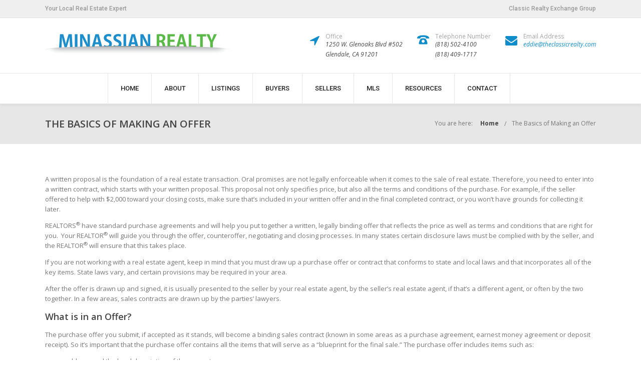

--- FILE ---
content_type: text/html; charset=UTF-8
request_url: https://minassianrealty.com/the-basics-of-making-an-offer/
body_size: 17521
content:

<!DOCTYPE html>

<html lang="en-US" class="css3transitions">
 
<head>

    <meta charset="UTF-8" />

    
    <!-- Title -->

    <title>The Basics of Making an Offer | Minassian Realty</title>

    <!-- Responsive Meta -->
     <meta name="viewport" content="width=device-width, initial-scale=1, maximum-scale=1"> 
    <!-- Pingback URL -->
    <link rel="pingback" href="https://minassianrealty.com/xmlrpc.php" />

    <!-- Le HTML5 shim, for IE6-8 support of HTML5 elements -->

	<!--[if lt IE 9]>

	<script src="https://html5shim.googlecode.com/svn/trunk/html5.js"></script>

	<![endif]-->

    
<style type="text/css">
  	 p a{color: #0f8dcb !important;}
	 aside ul li{border-bottom:1px solid #e7e7e7;}
	 aside .tagcloud a:hover, .nav-growpop .icon-wrap, .woocommerce .widget_price_filter .ui-slider .ui-slider-range, .woocommerce-page .widget_price_filter .ui-slider .ui-slider-range, .woocommerce #content .quantity .minus:hover, .woocommerce #content .quantity .plus:hover, .woocommerce .quantity .minus:hover, .woocommerce .quantity .plus:hover, .woocommerce-page #content .quantity .minus:hover, .woocommerce-page #content .quantity .plus:hover, .woocommerce-page .quantity .minus:hover, .woocommerce-page .quantity .plus:hover{background:#0f8dcb;} 
	 .nav-growpop .icon-wrap{border:0px solid #0f8dcb;}
	 .accordion.style_1 .accordion-heading.in_head .accordion-toggle:before, .accordion.style_2 .accordion-heading.in_head .accordion-toggle:before, .accordion.style_3 .accordion-heading.in_head .accordion-toggle:before, .footer_social_icons.circle li:hover{background-color:#0f8dcb;} 
	 nav .menu li > ul.sub-menu li{border-bottom:1px solid #e7e7e7;}
	 .codeless_slider .swiper-slide .buttons a.bordered:hover, .header_12 .full_nav_menu nav ul > li:hover, .header_12 .full_nav_menu nav ul > li.current-menu-item, .header_12 .full_nav_menu nav ul > li.current-menu-parent, .header_12 .full_nav_menu nav ul > li:hover{background:#0f8dcb;}
	 .services_steps .icon_wrapper, .accordion.style_1 .accordion-heading.in_head .accordion-toggle:before{border:1px solid #0f8dcb;}
	 .blog-article.timeline-style .timeline .date, aside #s, #respond textarea, #respond input[type="text"], .recent_news.events .blog-item, .sticky,.post-password-form input[type="password"]{border:1px solid #e7e7e7;}
	 .recent_news.events .link, .header_12 .full_nav_menu nav ul > li{border-left:1px solid #e7e7e7;}
	 .header_12 .full_nav_menu nav ul > li:last-child{border-right:1px solid #e7e7e7; padding-right:25px !important;}
	 .timeline-border{background:#e7e7e7;}
	 	 .portfolio-item.basic .link, .skill .prog, .codeless_slider .swiper-slide .buttons.colors-light a.colored, .recent_news.events .blog-item:hover .link{background:#0f8dcb;}
	 .services_medium.style_1:hover .icon_wrapper, .services_medium.style_3:hover .icon_wrapper{background:#0f8dcb !important;}
	 .services_medium.style_3:hover .icon_wrapper{border:2px solid #0f8dcb !important;}
	 .blog-article .media .overlay{background:rgba(15, 141, 203, 0.8);}
	 .list li.titledesc dl dt .circle, .header_12 .after_navigation_widgetized #s{border:1px solid #e7e7e7;}
	 .blockquote{border-left:2px solid #0f8dcb;}
	 .header_page h1{line-height:80px;}
	 .services_media.style_2 h5{ 
		background:#0f8dcb;
	 }
	 .services_small .content div, .comment .comment_text{line-height: 20px;}
	  	 .services_large:hover .icon_wrapper, .services_steps:hover .icon_wrapper {background: #0f8dcb ;}
	 .section-style.borders, .header_12 .full_nav_menu{border-top:1px solid #e7e7e7; border-bottom:1px solid #e7e7e7}
	 #comments{border-top:1px solid #e7e7e7;}
	 .not_found .search_field input[type="text"]{border:1px solid #e7e7e7;}
	 .background--dark nav .menu > li > a:hover, .background--dark header#header .header_tools .vert_mid > a:hover, .background--dark header#header .header_tools .vert_mid .cart .cart_icon:hover, .tabbable.style_1.tabs-left .nav-tabs li.active a, .contact_information dt i{color:#0f8dcb !important;}
	 .social_icons_sc i:hover, .tabbable.tabs-top.style_1 .nav.nav-tabs li.active a{color:#0f8dcb;}
	 	 .header_2 nav .menu>li.current-menu-item, .header_2 nav .menu>li.current-menu-parent, .header_2 nav .menu>li:hover{border-top:3px solid #0f8dcb;}
	 .header_2 nav .codeless_custom_menu_mega_menu{border-top:2px solid #0f8dcb;}
	 .header_2 nav .menu > li > ul.sub-menu{border-top:2px solid #0f8dcb;}

	 .header_3 nav .menu>li.current-menu-item, .header_3 nav .menu>li.current-menu-parent, .header_3 nav .menu>li:hover{border-top:3px solid #0f8dcb;}
	 .header_3 nav .codeless_custom_menu_mega_menu{border-top:2px solid #0f8dcb;}
	 .header_3 nav .menu > li > ul.sub-menu{border-top:2px solid #0f8dcb;} 
	   
	 .header_4 nav .menu li > ul, .header_4 nav .menu>li:hover, .header_4 nav .menu>li.current-menu-item, .header_4 nav .menu>li.current-menu-parent, .header_4 .codeless_custom_menu_mega_menu, .header_4 .codeless_custom_menu_mega_menu{background:rgba(255, 255, 255, 0.90) !important;}
	    
	 .header_4 .codeless_custom_menu_mega_menu ul.sub-menu{
	 	background:transparent !important; 
	 }
	 .header_4 nav .menu>li:hover a, .header_4 nav .menu>li.current-menu-item a, .header_4 nav .menu>li.current-menu-parent a{color:#444444;}
	 .header_4 nav .menu li > ul.sub-menu li{border-bottom:1px solid rgba(231,231,231,0);}
	 .header_4 .header_page.with_subtitle .titles{margin-top:55px;}
	 
	 .header_8 nav .menu>li.current-menu-item, .header_8 nav .menu>li.current-menu-parent, .header_8 nav .menu>li:hover{border-bottom:3px solid #0f8dcb;}
	 .header_9 nav .menu>li.current-menu-item > a, .header_9 nav .menu>li.current-menu-parent > a , .header_9 nav .menu>li > a:hover{border-bottom:1px solid #0f8dcb;}
	 
	 .header_10 .full_nav_menu .container{border-top:1px solid #e7e7e7;border-bottom:1px solid #e7e7e7;}
	 	 .header_10 .full_nav_menu .container{border-top:1px solid #e7e7e7;border-bottom:1px solid #e7e7e7;}
	 	 .header_11.sticky_header nav.left .menu > li:last-child{padding-right:25px; margin-right:0; }
	 
	 	 .woocommerce ul.products li.product:hover .overlay, .woocommerce-page ul.products li.product:hover .overlay{background:rgba(16,184,199, 0.90 );}
	 .woocommerce #content div.product p.price, .woocommerce #content div.product span.price, .woocommerce div.product p.price, .woocommerce div.product span.price, .woocommerce-page #content div.product p.price, .woocommerce-page #content div.product span.price, .woocommerce-page div.product p.price, .woocommerce-page div.product span.price, .woocommerce .star-rating span, .woocommerce-page .star-rating span, .recent_news.events .link i{color: #0f8dcb;}
	 .header_tools .cart .checkout{
	 	border-top:1px solid #e7e7e7;
	 }
	 .header_tools .cart_icon i:before{line-height:30px;}
	  .header_tools .cart .content .cart_item{
	  	border-bottom:1px solid #e7e7e7;
	  }
	   .header_tools .cart .content .cart_item .description .price, .header_tools .cart .content .cart_item .description .price .amount, .header_tools .cart .cart_item .remove:after{
	  	color:#888;
	  }
	  .header_tools .cart .content .cart_item .description .title, .header_tools .cart .checkout .subtotal{
	  	color:#444444;
	  }
	  .header_tools .cart .content .cart_item .description .title:hover, .header_tools .cart .cart_item .remove:hover:after{color:#0f8dcb;}
	 .tabbable.style_1 .nav-tabs li a{font-weight: 600}
	 .portfolio-item.grayscale .project:after{
  		border-color: transparent transparent #ffffff transparent;
	 }

	 #logo img{margin-top:-24.5px; }
	 .portfolio_single ul.info li .title{
	 	text-transform: uppercase;
	 	font-weight: 500	 }

	 .tabbable.tabs-top.style_1 .nav.nav-tabs li a{
	 	text-transform: uppercase;
	 }
	 .woocommerce #review_form #respond textarea, .woocommerce-page #review_form #respond textarea,.side-nav,.wpcf7-form-control-wrap input, .wpcf7-form-control-wrap textarea, .select2-drop-active, .woocommerce .woocommerce-ordering, .woocommerce-page .woocommerce-ordering, .woocommerce .woocommerce-error, .woocommerce .woocommerce-info, .woocommerce .woocommerce-message, .woocommerce-page .woocommerce-error, .woocommerce-page .woocommerce-info, .woocommerce-page .woocommerce-message, #mc_signup_form .mc_input{
		border:1px solid #e7e7e7 !important;
	 }

	 .side-nav li{
	 	border-bottom:1px solid #e7e7e7;
	 }

	 footer .widget_search input[type="text"]{
	 	background:#e7e7e7;
	 	color:#888888;
	 }

	 .codeless_news_slider .swiper-slide h1, .codeless_news_slider .featured_posts .featured h4{
	 	background:rgba(15, 141, 203, 0.8);
	 }

	 .extra_navigation h5.widget-title{
	 	text-transform:uppercase;
	 	font-weight:500;
	 	font-size:15px;
	 	letter-spacing: :;
	 	line-height:20px;
	 }

	 .blog-article.grid-style .content h1, .latest_blog .blog-item .content h4, .recent_news .blog-item h4, .recent_news.events .blog-item dt .date{text-transform: uppercase}

	 .latest_blog .blog-item .content h4{font-weight:600;}
	 
	 .price_table  h1, .price_table .list ul li:before{color:#0f8dcb;}

	 .price_table.highlighted .price, .side-nav li.current_page_item, .p_pagination .pagination .current, .p_pagination .pagination a:hover{background:#0f8dcb;}
	
	 .btn-bt.business{
	 				color: #ffffff ;
				
													background: rgba(15,141,203, 1) ;
							
		
													border-color: rgba(68,68,68, 1) ;
					
					font-size: 13px ;
		
		
					text-transform: uppercase ;
		
					letter-spacing: 0px ;
			 }
	 
	 .btn-bt.business:hover{
	 		 		color: #ffffff ;
		
	 	 
	 				 						background: rgba(68,68,68, 1) ;
			
		
		
													border-color: rgba(15,141,203, 1) ;
				
			 }

	 .light .btn-bt.business, .fullscreen-blog-article .content.background--dark .btn-bt{
		
			 		color: #ffffff ;
		
																	background: rgba(255,255,255, 0.00) ;
					
													border-color: rgba(255,255,255, 0.40) ;
					
	 }

	 .light .btn-bt.business:hover, .fullscreen-blog-article .content.background--dark .btn-bt:hover{
		
			 		color: #ffffff ;
		
													background: rgba(255,255,255, 0.00) ;
					
													border-color: rgba(255,255,255, 1.00) ;
					
	 }


	 

	 
	@media (max-width: 979px) {
		 .header_5 .background--dark nav .menu > li > a{
		 	color: #222 !important;
		 }
	}

	

	/* Layout Inner Container */

		@media (min-width: 981px) and (max-width: 1100px) {
		.container{	width:87% !important ; }
	}
	@media (min-width: 768px){
		.container{			
			max-width: 1100px !important;
		}
		.row .span12{
			width:100%; 
			margin-left:0 !important;
			padding-left:20px;
			box-sizing: border-box;
			-webkit-box-sizing: border-box;
			-moz-box-sizing: border-box;
		}
	}

	
	
	@media (min-width: 1101px) {
		.container{
							width:87%;
				max-width: 1100px !important;
					}

		.row .span12{
			
							width:100%;
				margin-left:0 !important;
				padding-left:20px;
				box-sizing: border-box;
				-webkit-box-sizing: border-box;
				-moz-box-sizing: border-box;
					}
		.testimonial_carousel .item{width:1100px;}
	}

	/* End Layout Inner Container */


	/* Layout Boxed */
	.boxed_layout{
		margin-top:30px !important;
		margin-bottom:30px !important;
				  -webkit-box-shadow:0 5px 19px 2px rgba(0,0,0,0.1);
		  -moz-box-shadow:0 5px 19px 2px rgba(0,0,0,0.1);
		  box-shadow:0 5px 19px 2px rgba(0,0,0,0.1);
			}
		
	
	.boxed_layout{			
		width:87% !important ;
		max-width: 1100px !important;
	}
	

		
	
	/* End Layout Boxed */

	@media (max-width: 480px){
				.header_tools{display:none !important;}
			}

</style> 

<style type="text/css">
                    /*#header{
margin: 0 auto;
}*/

.services_medium img {
    border-radius: inherit !important;
    -webkit-border-radius: inherit !important;
    -moz-border-radius: inherit !important;
}

.wp-listings-shortcode {
    overflow: visible !important;
}

.testimonial_carousel .item .param {
    display: none;
}

.wpb_content_element.list ul {
    margin-left: 25px;
}

.btn-bt.business {
    padding: 10px 22px !important;
}

 .services_medium.wpb_content_element {
     margin-bottom: 5px;
 }
 
.gform_wrapper .top_label li.gfield.gf_left_third, .gform_wrapper .top_label li.gfield.gf_middle_third, .gform_wrapper .top_label li.gfield.gf_right_third {
     width: 31.9% !important;
 }
 .wplistings-single-listing .listing-image-wrap div img {
     width: auto;
 }
 
.wplistings-single-listing .listing-meta li span.label {
     display: inline-block;
     text-shadow: inherit !important;
     margin-right: 7px;
     padding: 4px 7px !important;
 }
 
 .wplistings-single-listing td.label {
     padding-right: 5px;
     text-transform: capitalize !important;
 }
 
 .wplistings-single-listing td {
     border-top: none !important;
 }
 
 .services_medium.style_2 {
     min-height: 275px;
 }
 
 .textbar h2 {
     color: #fff !important;
 }
 
.textbar .btn-bt.business {
     background: rgb(81, 171, 54);
 }
 
 .textbar .btn-bt.business:hover {
     background: rgba(68,68,68, 1);
 }
 
 .wpb_row.section-style, .wpb_row.standard_section {
     margin-bottom: 40px !important;
 }
 
 nav {
     float: none !important;
     width: 850px !important;
     margin: auto;
 }
 
 .header_12 #navigation {
     width: 1100px;
     margin: auto;
 }
 
 #content > div:last-child {
     margin-bottom: 0px !important;
 }
 
 .header_page.normal h1 {
     font-size: 20px !important;
 }
 
 .prop-image {
     min-height: 285px;
 }
 
 .home .impress-street {
     display: inline !important;
 }
  .home .impress-street:after {
      content: ', ';
  }
 
.home .impress-property-showcase .medium-4 {
         width: 30.5%;
    border: 1px solid #e1e1e1;
    box-sizing: border-box;
    padding: 5px 5px;
    margin-left: 0.8333333333rem;
    margin-right: 0.8333333333rem;
 }
 
 .home .impress-showcase-property .impress-beds-baths-sqft span {
     margin-left: 0;
 }
 
 .ui-dialog .ui-dialog-title {
     margin-top: 0 !important;
     padding: 0 !important;
     line-height: 1 !important;
 }
 
 .ui-widget-header .ui-icon {
     display: none;
 }
 
 @media screen and (min-width: 980px) and (max-width: 1140px) {
     #logo a img {
         height: 20px;
     }
    
 }
 
  @media screen and (max-width: 1200px) {
   .header_12 #navigation {
     width: 1040px;
   }
  }
  
 @media screen and (max-width: 1140px) {
     .header_12 #navigation {
        width: 970px;
    } 
 }
 
  @media screen and (max-width: 1060px) {
     .header_12 #navigation {
        width: 860px;
    } 
 }
 
@media (max-width: 480px) {
#logo img {
    max-height: 35px !important;
    margin-top: -10px !important;
}
}

@media only screen and (min-width: 40.063em) {
.home .impress-property-showcase .medium-4 {
    width: 30.5%;
}
}                </style>

        <script type="text/javascript">
                            (function(i,s,o,g,r,a,m){i['GoogleAnalyticsObject']=r;i[r]=i[r]||function(){
  (i[r].q=i[r].q||[]).push(arguments)},i[r].l=1*new Date();a=s.createElement(o),
  m=s.getElementsByTagName(o)[0];a.async=1;a.src=g;m.parentNode.insertBefore(a,m)
  })(window,document,'script','//www.google-analytics.com/analytics.js','ga');

  ga('create', 'UA-39989282-36', 'auto');
  ga('send', 'pageview');                    </script>
    
    
 <script type='text/javascript'>
 /* <![CDATA[ */  
var codeless_global = { 
 	ajaxurl: 'https://minassianrealty.com/wp-admin/admin-ajax.php',
 	button_style: 'business'
 	}; 
 /* ]]> */ 
 </script>
 
 <meta name='robots' content='max-image-preview:large' />
<link rel='dns-prefetch' href='//fonts.googleapis.com' />
<link rel="alternate" type="application/rss+xml" title="Minassian Realty &raquo; Feed" href="https://minassianrealty.com/feed/" />
<link rel="alternate" type="application/rss+xml" title="Minassian Realty &raquo; Comments Feed" href="https://minassianrealty.com/comments/feed/" />
<script type="text/javascript">
/* <![CDATA[ */
window._wpemojiSettings = {"baseUrl":"https:\/\/s.w.org\/images\/core\/emoji\/15.0.3\/72x72\/","ext":".png","svgUrl":"https:\/\/s.w.org\/images\/core\/emoji\/15.0.3\/svg\/","svgExt":".svg","source":{"concatemoji":"https:\/\/minassianrealty.com\/wp-includes\/js\/wp-emoji-release.min.js?ver=6.5.7"}};
/*! This file is auto-generated */
!function(i,n){var o,s,e;function c(e){try{var t={supportTests:e,timestamp:(new Date).valueOf()};sessionStorage.setItem(o,JSON.stringify(t))}catch(e){}}function p(e,t,n){e.clearRect(0,0,e.canvas.width,e.canvas.height),e.fillText(t,0,0);var t=new Uint32Array(e.getImageData(0,0,e.canvas.width,e.canvas.height).data),r=(e.clearRect(0,0,e.canvas.width,e.canvas.height),e.fillText(n,0,0),new Uint32Array(e.getImageData(0,0,e.canvas.width,e.canvas.height).data));return t.every(function(e,t){return e===r[t]})}function u(e,t,n){switch(t){case"flag":return n(e,"\ud83c\udff3\ufe0f\u200d\u26a7\ufe0f","\ud83c\udff3\ufe0f\u200b\u26a7\ufe0f")?!1:!n(e,"\ud83c\uddfa\ud83c\uddf3","\ud83c\uddfa\u200b\ud83c\uddf3")&&!n(e,"\ud83c\udff4\udb40\udc67\udb40\udc62\udb40\udc65\udb40\udc6e\udb40\udc67\udb40\udc7f","\ud83c\udff4\u200b\udb40\udc67\u200b\udb40\udc62\u200b\udb40\udc65\u200b\udb40\udc6e\u200b\udb40\udc67\u200b\udb40\udc7f");case"emoji":return!n(e,"\ud83d\udc26\u200d\u2b1b","\ud83d\udc26\u200b\u2b1b")}return!1}function f(e,t,n){var r="undefined"!=typeof WorkerGlobalScope&&self instanceof WorkerGlobalScope?new OffscreenCanvas(300,150):i.createElement("canvas"),a=r.getContext("2d",{willReadFrequently:!0}),o=(a.textBaseline="top",a.font="600 32px Arial",{});return e.forEach(function(e){o[e]=t(a,e,n)}),o}function t(e){var t=i.createElement("script");t.src=e,t.defer=!0,i.head.appendChild(t)}"undefined"!=typeof Promise&&(o="wpEmojiSettingsSupports",s=["flag","emoji"],n.supports={everything:!0,everythingExceptFlag:!0},e=new Promise(function(e){i.addEventListener("DOMContentLoaded",e,{once:!0})}),new Promise(function(t){var n=function(){try{var e=JSON.parse(sessionStorage.getItem(o));if("object"==typeof e&&"number"==typeof e.timestamp&&(new Date).valueOf()<e.timestamp+604800&&"object"==typeof e.supportTests)return e.supportTests}catch(e){}return null}();if(!n){if("undefined"!=typeof Worker&&"undefined"!=typeof OffscreenCanvas&&"undefined"!=typeof URL&&URL.createObjectURL&&"undefined"!=typeof Blob)try{var e="postMessage("+f.toString()+"("+[JSON.stringify(s),u.toString(),p.toString()].join(",")+"));",r=new Blob([e],{type:"text/javascript"}),a=new Worker(URL.createObjectURL(r),{name:"wpTestEmojiSupports"});return void(a.onmessage=function(e){c(n=e.data),a.terminate(),t(n)})}catch(e){}c(n=f(s,u,p))}t(n)}).then(function(e){for(var t in e)n.supports[t]=e[t],n.supports.everything=n.supports.everything&&n.supports[t],"flag"!==t&&(n.supports.everythingExceptFlag=n.supports.everythingExceptFlag&&n.supports[t]);n.supports.everythingExceptFlag=n.supports.everythingExceptFlag&&!n.supports.flag,n.DOMReady=!1,n.readyCallback=function(){n.DOMReady=!0}}).then(function(){return e}).then(function(){var e;n.supports.everything||(n.readyCallback(),(e=n.source||{}).concatemoji?t(e.concatemoji):e.wpemoji&&e.twemoji&&(t(e.twemoji),t(e.wpemoji)))}))}((window,document),window._wpemojiSettings);
/* ]]> */
</script>
<link rel='stylesheet' id='dashicons-css' href='https://minassianrealty.com/wp-includes/css/dashicons.min.css?ver=6.5.7' type='text/css' media='all' />
<link rel='stylesheet' id='thickbox-css' href='https://minassianrealty.com/wp-includes/js/thickbox/thickbox.css?ver=6.5.7' type='text/css' media='all' />
<link rel='stylesheet' id='wp-jquery-ui-dialog-css' href='https://minassianrealty.com/wp-includes/css/jquery-ui-dialog.min.css?ver=6.5.7' type='text/css' media='all' />
<style id='wp-emoji-styles-inline-css' type='text/css'>

	img.wp-smiley, img.emoji {
		display: inline !important;
		border: none !important;
		box-shadow: none !important;
		height: 1em !important;
		width: 1em !important;
		margin: 0 0.07em !important;
		vertical-align: -0.1em !important;
		background: none !important;
		padding: 0 !important;
	}
</style>
<link rel='stylesheet' id='wp-block-library-css' href='https://minassianrealty.com/wp-includes/css/dist/block-library/style.min.css?ver=6.5.7' type='text/css' media='all' />
<style id='classic-theme-styles-inline-css' type='text/css'>
/*! This file is auto-generated */
.wp-block-button__link{color:#fff;background-color:#32373c;border-radius:9999px;box-shadow:none;text-decoration:none;padding:calc(.667em + 2px) calc(1.333em + 2px);font-size:1.125em}.wp-block-file__button{background:#32373c;color:#fff;text-decoration:none}
</style>
<style id='global-styles-inline-css' type='text/css'>
body{--wp--preset--color--black: #000000;--wp--preset--color--cyan-bluish-gray: #abb8c3;--wp--preset--color--white: #ffffff;--wp--preset--color--pale-pink: #f78da7;--wp--preset--color--vivid-red: #cf2e2e;--wp--preset--color--luminous-vivid-orange: #ff6900;--wp--preset--color--luminous-vivid-amber: #fcb900;--wp--preset--color--light-green-cyan: #7bdcb5;--wp--preset--color--vivid-green-cyan: #00d084;--wp--preset--color--pale-cyan-blue: #8ed1fc;--wp--preset--color--vivid-cyan-blue: #0693e3;--wp--preset--color--vivid-purple: #9b51e0;--wp--preset--gradient--vivid-cyan-blue-to-vivid-purple: linear-gradient(135deg,rgba(6,147,227,1) 0%,rgb(155,81,224) 100%);--wp--preset--gradient--light-green-cyan-to-vivid-green-cyan: linear-gradient(135deg,rgb(122,220,180) 0%,rgb(0,208,130) 100%);--wp--preset--gradient--luminous-vivid-amber-to-luminous-vivid-orange: linear-gradient(135deg,rgba(252,185,0,1) 0%,rgba(255,105,0,1) 100%);--wp--preset--gradient--luminous-vivid-orange-to-vivid-red: linear-gradient(135deg,rgba(255,105,0,1) 0%,rgb(207,46,46) 100%);--wp--preset--gradient--very-light-gray-to-cyan-bluish-gray: linear-gradient(135deg,rgb(238,238,238) 0%,rgb(169,184,195) 100%);--wp--preset--gradient--cool-to-warm-spectrum: linear-gradient(135deg,rgb(74,234,220) 0%,rgb(151,120,209) 20%,rgb(207,42,186) 40%,rgb(238,44,130) 60%,rgb(251,105,98) 80%,rgb(254,248,76) 100%);--wp--preset--gradient--blush-light-purple: linear-gradient(135deg,rgb(255,206,236) 0%,rgb(152,150,240) 100%);--wp--preset--gradient--blush-bordeaux: linear-gradient(135deg,rgb(254,205,165) 0%,rgb(254,45,45) 50%,rgb(107,0,62) 100%);--wp--preset--gradient--luminous-dusk: linear-gradient(135deg,rgb(255,203,112) 0%,rgb(199,81,192) 50%,rgb(65,88,208) 100%);--wp--preset--gradient--pale-ocean: linear-gradient(135deg,rgb(255,245,203) 0%,rgb(182,227,212) 50%,rgb(51,167,181) 100%);--wp--preset--gradient--electric-grass: linear-gradient(135deg,rgb(202,248,128) 0%,rgb(113,206,126) 100%);--wp--preset--gradient--midnight: linear-gradient(135deg,rgb(2,3,129) 0%,rgb(40,116,252) 100%);--wp--preset--font-size--small: 13px;--wp--preset--font-size--medium: 20px;--wp--preset--font-size--large: 36px;--wp--preset--font-size--x-large: 42px;--wp--preset--spacing--20: 0.44rem;--wp--preset--spacing--30: 0.67rem;--wp--preset--spacing--40: 1rem;--wp--preset--spacing--50: 1.5rem;--wp--preset--spacing--60: 2.25rem;--wp--preset--spacing--70: 3.38rem;--wp--preset--spacing--80: 5.06rem;--wp--preset--shadow--natural: 6px 6px 9px rgba(0, 0, 0, 0.2);--wp--preset--shadow--deep: 12px 12px 50px rgba(0, 0, 0, 0.4);--wp--preset--shadow--sharp: 6px 6px 0px rgba(0, 0, 0, 0.2);--wp--preset--shadow--outlined: 6px 6px 0px -3px rgba(255, 255, 255, 1), 6px 6px rgba(0, 0, 0, 1);--wp--preset--shadow--crisp: 6px 6px 0px rgba(0, 0, 0, 1);}:where(.is-layout-flex){gap: 0.5em;}:where(.is-layout-grid){gap: 0.5em;}body .is-layout-flex{display: flex;}body .is-layout-flex{flex-wrap: wrap;align-items: center;}body .is-layout-flex > *{margin: 0;}body .is-layout-grid{display: grid;}body .is-layout-grid > *{margin: 0;}:where(.wp-block-columns.is-layout-flex){gap: 2em;}:where(.wp-block-columns.is-layout-grid){gap: 2em;}:where(.wp-block-post-template.is-layout-flex){gap: 1.25em;}:where(.wp-block-post-template.is-layout-grid){gap: 1.25em;}.has-black-color{color: var(--wp--preset--color--black) !important;}.has-cyan-bluish-gray-color{color: var(--wp--preset--color--cyan-bluish-gray) !important;}.has-white-color{color: var(--wp--preset--color--white) !important;}.has-pale-pink-color{color: var(--wp--preset--color--pale-pink) !important;}.has-vivid-red-color{color: var(--wp--preset--color--vivid-red) !important;}.has-luminous-vivid-orange-color{color: var(--wp--preset--color--luminous-vivid-orange) !important;}.has-luminous-vivid-amber-color{color: var(--wp--preset--color--luminous-vivid-amber) !important;}.has-light-green-cyan-color{color: var(--wp--preset--color--light-green-cyan) !important;}.has-vivid-green-cyan-color{color: var(--wp--preset--color--vivid-green-cyan) !important;}.has-pale-cyan-blue-color{color: var(--wp--preset--color--pale-cyan-blue) !important;}.has-vivid-cyan-blue-color{color: var(--wp--preset--color--vivid-cyan-blue) !important;}.has-vivid-purple-color{color: var(--wp--preset--color--vivid-purple) !important;}.has-black-background-color{background-color: var(--wp--preset--color--black) !important;}.has-cyan-bluish-gray-background-color{background-color: var(--wp--preset--color--cyan-bluish-gray) !important;}.has-white-background-color{background-color: var(--wp--preset--color--white) !important;}.has-pale-pink-background-color{background-color: var(--wp--preset--color--pale-pink) !important;}.has-vivid-red-background-color{background-color: var(--wp--preset--color--vivid-red) !important;}.has-luminous-vivid-orange-background-color{background-color: var(--wp--preset--color--luminous-vivid-orange) !important;}.has-luminous-vivid-amber-background-color{background-color: var(--wp--preset--color--luminous-vivid-amber) !important;}.has-light-green-cyan-background-color{background-color: var(--wp--preset--color--light-green-cyan) !important;}.has-vivid-green-cyan-background-color{background-color: var(--wp--preset--color--vivid-green-cyan) !important;}.has-pale-cyan-blue-background-color{background-color: var(--wp--preset--color--pale-cyan-blue) !important;}.has-vivid-cyan-blue-background-color{background-color: var(--wp--preset--color--vivid-cyan-blue) !important;}.has-vivid-purple-background-color{background-color: var(--wp--preset--color--vivid-purple) !important;}.has-black-border-color{border-color: var(--wp--preset--color--black) !important;}.has-cyan-bluish-gray-border-color{border-color: var(--wp--preset--color--cyan-bluish-gray) !important;}.has-white-border-color{border-color: var(--wp--preset--color--white) !important;}.has-pale-pink-border-color{border-color: var(--wp--preset--color--pale-pink) !important;}.has-vivid-red-border-color{border-color: var(--wp--preset--color--vivid-red) !important;}.has-luminous-vivid-orange-border-color{border-color: var(--wp--preset--color--luminous-vivid-orange) !important;}.has-luminous-vivid-amber-border-color{border-color: var(--wp--preset--color--luminous-vivid-amber) !important;}.has-light-green-cyan-border-color{border-color: var(--wp--preset--color--light-green-cyan) !important;}.has-vivid-green-cyan-border-color{border-color: var(--wp--preset--color--vivid-green-cyan) !important;}.has-pale-cyan-blue-border-color{border-color: var(--wp--preset--color--pale-cyan-blue) !important;}.has-vivid-cyan-blue-border-color{border-color: var(--wp--preset--color--vivid-cyan-blue) !important;}.has-vivid-purple-border-color{border-color: var(--wp--preset--color--vivid-purple) !important;}.has-vivid-cyan-blue-to-vivid-purple-gradient-background{background: var(--wp--preset--gradient--vivid-cyan-blue-to-vivid-purple) !important;}.has-light-green-cyan-to-vivid-green-cyan-gradient-background{background: var(--wp--preset--gradient--light-green-cyan-to-vivid-green-cyan) !important;}.has-luminous-vivid-amber-to-luminous-vivid-orange-gradient-background{background: var(--wp--preset--gradient--luminous-vivid-amber-to-luminous-vivid-orange) !important;}.has-luminous-vivid-orange-to-vivid-red-gradient-background{background: var(--wp--preset--gradient--luminous-vivid-orange-to-vivid-red) !important;}.has-very-light-gray-to-cyan-bluish-gray-gradient-background{background: var(--wp--preset--gradient--very-light-gray-to-cyan-bluish-gray) !important;}.has-cool-to-warm-spectrum-gradient-background{background: var(--wp--preset--gradient--cool-to-warm-spectrum) !important;}.has-blush-light-purple-gradient-background{background: var(--wp--preset--gradient--blush-light-purple) !important;}.has-blush-bordeaux-gradient-background{background: var(--wp--preset--gradient--blush-bordeaux) !important;}.has-luminous-dusk-gradient-background{background: var(--wp--preset--gradient--luminous-dusk) !important;}.has-pale-ocean-gradient-background{background: var(--wp--preset--gradient--pale-ocean) !important;}.has-electric-grass-gradient-background{background: var(--wp--preset--gradient--electric-grass) !important;}.has-midnight-gradient-background{background: var(--wp--preset--gradient--midnight) !important;}.has-small-font-size{font-size: var(--wp--preset--font-size--small) !important;}.has-medium-font-size{font-size: var(--wp--preset--font-size--medium) !important;}.has-large-font-size{font-size: var(--wp--preset--font-size--large) !important;}.has-x-large-font-size{font-size: var(--wp--preset--font-size--x-large) !important;}
.wp-block-navigation a:where(:not(.wp-element-button)){color: inherit;}
:where(.wp-block-post-template.is-layout-flex){gap: 1.25em;}:where(.wp-block-post-template.is-layout-grid){gap: 1.25em;}
:where(.wp-block-columns.is-layout-flex){gap: 2em;}:where(.wp-block-columns.is-layout-grid){gap: 2em;}
.wp-block-pullquote{font-size: 1.5em;line-height: 1.6;}
</style>
<link rel='stylesheet' id='rs-plugin-settings-css' href='https://minassianrealty.com/wp-content/plugins/revslider/public/assets/css/settings.css?ver=5.1.3' type='text/css' media='all' />
<style id='rs-plugin-settings-inline-css' type='text/css'>
#rs-demo-id {}
</style>
<link rel='stylesheet' id='wp_listings-css' href='https://minassianrealty.com/wp-content/plugins/wp-listings/includes/css/wp-listings.css' type='text/css' media='all' />
<link rel='stylesheet' id='wp_listings_widgets-css' href='https://minassianrealty.com/wp-content/plugins/wp-listings/includes/css/wp-listings-widgets.css' type='text/css' media='all' />
<link rel='stylesheet' id='style-css' href='https://minassianrealty.com/wp-content/themes/specular/style.css?ver=6.5.7' type='text/css' media='all' />
<link rel='stylesheet' id='bootstrap-responsive-css' href='https://minassianrealty.com/wp-content/themes/specular/css/bootstrap-responsive.css?ver=6.5.7' type='text/css' media='all' />
<link rel='stylesheet' id='jquery.fancybox-css' href='https://minassianrealty.com/wp-content/themes/specular/fancybox/source/jquery.fancybox.css?v=2.1.2&#038;ver=6.5.7' type='text/css' media='all' />
<link rel='stylesheet' id='vector-icons-css' href='https://minassianrealty.com/wp-content/themes/specular/css/vector-icons.css?ver=6.5.7' type='text/css' media='all' />
<link rel='stylesheet' id='font-awesome-css' href='https://minassianrealty.com/wp-content/themes/specular/css/font-awesome.min.css?ver=6.5.7' type='text/css' media='all' />
<link rel='stylesheet' id='linecon-css' href='https://minassianrealty.com/wp-content/themes/specular/css/linecon.css?ver=6.5.7' type='text/css' media='all' />
<link rel='stylesheet' id='steadysets-css' href='https://minassianrealty.com/wp-content/themes/specular/css/steadysets.css?ver=6.5.7' type='text/css' media='all' />
<link rel='stylesheet' id='hoverex-css' href='https://minassianrealty.com/wp-content/themes/specular/css/hoverex-all.css?ver=6.5.7' type='text/css' media='all' />
<link rel='stylesheet' id='jquery.easy-pie-chart-css' href='https://minassianrealty.com/wp-content/themes/specular/css/jquery.easy-pie-chart.css?ver=6.5.7' type='text/css' media='all' />
<link rel='stylesheet' id='idangerous.swiper-css' href='https://minassianrealty.com/wp-content/themes/specular/css/idangerous.swiper.css?ver=6.5.7' type='text/css' media='all' />
<link rel='stylesheet' id='js_composer_front-css' href='https://minassianrealty.com/wp-content/plugins/js_composer/assets/css/js_composer.min.css?ver=5.5.2' type='text/css' media='all' />
<link rel='stylesheet' id='redux-google-fonts-cl_redata-css' href='https://fonts.googleapis.com/css?family=Roboto%3A500%7COpen+Sans%3A300%2C400%2C600%2C700%2C800%2C300italic%2C400italic%2C600italic%2C700italic%2C800italic&#038;ver=6.5.7' type='text/css' media='all' />
<link rel='stylesheet' id='srp-css' href='https://minassianrealty.com/wp-content/plugins/simple-real-estate-pack-4/css/srp.css' type='text/css' media='screen' />
<link rel='stylesheet' id='srp_uitabs-css' href='https://minassianrealty.com/wp-content/plugins/simple-real-estate-pack-4/css/ui.tabs.css' type='text/css' media='screen' />
<script type="text/javascript" src="https://minassianrealty.com/wp-includes/js/jquery/jquery.min.js?ver=3.7.1" id="jquery-core-js"></script>
<script type="text/javascript" src="https://minassianrealty.com/wp-includes/js/jquery/jquery-migrate.min.js?ver=3.4.1" id="jquery-migrate-js"></script>
<script type="text/javascript" src="https://minassianrealty.com/wp-content/plugins/revslider/public/assets/js/jquery.themepunch.tools.min.js?ver=5.1.3" id="tp-tools-js"></script>
<script type="text/javascript" src="https://minassianrealty.com/wp-content/plugins/revslider/public/assets/js/jquery.themepunch.revolution.min.js?ver=5.1.3" id="revmin-js"></script>
<script type="text/javascript" src="https://minassianrealty.com/wp-content/plugins/wp-retina-2x/js/picturefill.min.js?ver=3.0.2" id="picturefill-js"></script>
<link rel="https://api.w.org/" href="https://minassianrealty.com/wp-json/" /><link rel="alternate" type="application/json" href="https://minassianrealty.com/wp-json/wp/v2/pages/926" /><link rel="EditURI" type="application/rsd+xml" title="RSD" href="https://minassianrealty.com/xmlrpc.php?rsd" />
<meta name="generator" content="WordPress 6.5.7" />
<link rel="canonical" href="https://minassianrealty.com/the-basics-of-making-an-offer/" />
<link rel='shortlink' href='https://minassianrealty.com/?p=926' />
<link rel="alternate" type="application/json+oembed" href="https://minassianrealty.com/wp-json/oembed/1.0/embed?url=https%3A%2F%2Fminassianrealty.com%2Fthe-basics-of-making-an-offer%2F" />
<link rel="alternate" type="text/xml+oembed" href="https://minassianrealty.com/wp-json/oembed/1.0/embed?url=https%3A%2F%2Fminassianrealty.com%2Fthe-basics-of-making-an-offer%2F&#038;format=xml" />
<!-- start Simple Custom CSS and JS -->
<script type="text/javascript">
jQuery(document).ready(function( $ ){
	$( ".home .impress-showcase-photo img" ).wrap( "<div class='prop-image'></div>" );
});


</script>
<!-- end Simple Custom CSS and JS -->


<!-- WordPress Version 6.5.7 -->
<!-- IDX Broker WordPress Plugin 3.1.0 Activated -->
<!-- IDX Broker WordPress Plugin Wrapper Meta-->

<script> (function(){ var s = document.createElement('script'); var h = document.querySelector('head') || document.body; s.src = 'https://acsbapp.com/apps/app/dist/js/app.js'; s.async = true; s.onload = function(){ acsbJS.init({ statementLink : '', footerHtml : '<a target="_blank" href="https://accessibe.com/a/a2q6ugu" >Web Accessibility By accessiBe</a>', hideMobile : false, hideTrigger : false, disableBgProcess : false, language : 'en', position : 'left', leadColor : '#0f8dcb', triggerColor : '#0f8dcb', triggerRadius : '50%', triggerPositionX : 'right', triggerPositionY : 'bottom', triggerIcon : 'people', triggerSize : 'medium', triggerOffsetX : 20, triggerOffsetY : 20, mobile : { triggerSize : 'small', triggerPositionX : 'right', triggerPositionY : 'bottom', triggerOffsetX : 10, triggerOffsetY : 10, triggerRadius : '50%' } }); }; h.appendChild(s); })(); </script>
<script type="text/javascript">
/*<![CDATA[ */
	tb_pathToImage = "https://minassianrealty.com/wp-includes/js/thickbox/loadingAnimation.gif";
	tb_closeImage = "https://minassianrealty.com/wp-includes/js/thickbox/tb-close.png";
/* ]]> */

</script>
<style type="text/css">.recentcomments a{display:inline !important;padding:0 !important;margin:0 !important;}</style><meta name="generator" content="Powered by WPBakery Page Builder - drag and drop page builder for WordPress."/>
<!--[if lte IE 9]><link rel="stylesheet" type="text/css" href="https://minassianrealty.com/wp-content/plugins/js_composer/assets/css/vc_lte_ie9.min.css" media="screen"><![endif]--><meta name="generator" content="Powered by Slider Revolution 5.1.3 - responsive, Mobile-Friendly Slider Plugin for WordPress with comfortable drag and drop interface." />
<style type="text/css" title="dynamic-css" class="options-output">#logo img{height:49px;}header#header .row-fluid .span12,.header_wrapper{height:110px;}.header_1 header#header:not(.transparent), .header_2 header#header, .header_3.header_wrapper header > .container,  .header_4 header#header:not(.transparent),  .header_5 header#header:not(.transparent), .header_6 header#header, .header_6 .full_nav_menu, .header_7.header_wrapper, .header_8.header_wrapper, .header_9.header_wrapper, .header_10.header_wrapper, .header_10 .full_nav_menu, .header_11.header_wrapper:not(.transparent){background-color:#ffffff;}.header_wrapper{border-bottom:0px solid inherit;}nav .menu > li > a, nav .menu > li.hasSubMenu:after,header#header .header_tools .vert_mid > a:not(#trigger-overlay), header#header .header_tools .cart .cart_icon{font-family:Roboto;text-align:center;text-transform:uppercase;line-height:30px;letter-spacing:0px;font-weight:500;color:#222;font-size:13px;}nav .menu > li{padding-right:25px;padding-left:25px;}nav .menu > li{margin-right:0;margin-left:0;}nav .menu > li > ul.sub-menu,nav .menu > li > ul.sub-menu ul{width:220px;}nav .menu li > ul,.codeless_custom_menu_mega_menu,.menu-small,.header_tools .cart .content{background-color:#ffffff;}nav .menu li > ul.sub-menu li{color:#e7e7e7;}nav .menu li > ul.sub-menu li, .menu-small ul li a{text-transform:uppercase;color:#888;font-size:12px;}nav .codeless_custom_menu_mega_menu ul>li h6, .menu-small ul.menu .codeless_custom_menu_mega_menu h6, .menu-small ul.menu > li > a {text-transform:uppercase;font-weight:600;color:#444444;font-size:14px;}.top_nav{background-color:#efefef;}.top_nav{border-top:0px solid inherit;}.top_nav{border-bottom:1px solid #e1e1e1;}.top_nav{font-family:Roboto;font-weight:normal;font-style:normal;color:#999999;font-size:12px;}.top_nav, .top_nav .widget{height:35px;}.header_page,.header_page{height:80px;}.header_page,.header_page{color:#444444;}.header_page,.header_page{background-color:#e7e7e7;}.header_page, #slider-fullwidth{border-bottom:0px solid inherit;}.sticky_header header#header .row-fluid .span12,.sticky_header .header_wrapper{height:60px;}.sticky_header header#header{background-color:rgba(255,255,255,0.8);}.header_11 nav li > a:hover, .header_11 nav li.current-menu-item > a, .header_11 nav li.current-menu-parent > a ,.header_10 nav li > a:hover, .header_10 nav li.current-menu-item > a, .header_10 nav li.current-menu-parent > a ,.header_9 nav li > a:hover, .header_9 nav li.current-menu-item > a, .header_9 nav li.current-menu-parent > a ,.header_8 nav li > a:hover, .header_8 nav li.current-menu-item > a, .header_8 nav li.current-menu-parent > a ,.header_7 nav li > a:hover, .header_7 nav li.current-menu-item > a, .header_7 nav li.current-menu-parent > a ,.header_6 nav li > a:hover, .header_6 nav li.current-menu-item > a, .header_6 nav li.current-menu-parent > a ,.header_5 nav li > a:hover, .header_5 nav li.current-menu-item > a, .header_5 nav li.current-menu-parent > a ,.header_3 nav li > a:hover, .header_3 nav li.current-menu-item > a, .header_3 nav li.current-menu-parent > a ,.header_2 nav li > a:hover, .header_2 nav li.current-menu-item > a, .header_2 nav li.current-menu-parent > a ,.codeless_slider .swiper-slide .buttons.colors-light a.colored:hover *,.services_steps .icon_wrapper i,.testimonial_carousel .item .param span,.services_large .icon_wrapper i,.animated_counter i,.services_medium.style_1 i,.services_small dt i,.single_staff .social_widget li a:hover i,.single_staff .position,.list li.titledesc dl dt i,.list li.simple i,.page_parents li a:hover,#portfolio-filter ul li.active a,.content_portfolio.fullwidth #portfolio-filter ul li.active a,a:hover,.header_1 nav li.current-menu-item > a,.blog-article h1 a:hover, .blog-article.timeline-style .content .quote i,.header_1 nav li.current-menu-item:after,.header_1 nav li > a:hover,.header_1 nav li:hover:after,header#header .header_tools > a:hover,footer#footer a:hover,aside ul li:hover:after,.highlights{color:#0f8dcb;}body{color:#777777;}h1,h2,h3,h4,h5,h6,.portfolio_single ul.info li .title, .skill_title{color:#444444;}.p_pagination .pagination span, .pagination a,.testimonial_cycle .item p,#portfolio-filter ul li.active, #faq-filter ul li.active, .accordion.style_2 .accordion-heading .accordion-toggle, .services_medium.style_1 .icon_wrapper, .skill{background-color:#f5f5f5;}#content{background-color:transparent;}.header_page.normal h1{text-transform:uppercase;font-weight:600;font-size:24px;}.header_page.with_subtitle.normal .titles h1{text-transform:uppercase;font-weight:600;font-size:20px;}.header_page.with_subtitle.normal .titles h3{text-transform:none;font-weight:400;font-size:13px;}.header_page.centered h1{text-transform:none;font-weight:300;font-size:38px;}.header_page.with_subtitle.centered .titles h1{text-transform:uppercase;letter-spacing:4px;font-weight:600;font-size:48px;}.header_page.with_subtitle.centered .titles h3{text-transform:none;font-weight:300;font-size:26px;}footer#footer .widget-title{text-transform:uppercase;font-weight:500;color:#444444;}footer#footer, footer#footer .contact_information dd .title{color:#888888;}footer#footer a, footer#footer .contact_information dd p{color:#666666;}footer#footer .inner{background-color:#f1f1f1;}#copyright, footer .widget_recent_comments li, footer .tagcloud a{background-color:#e7e7e7;}footer#footer{border-top:0px solid inherit;}.footer_social_icons.circle li{background-color:#0f8dcb;}.footer_social_icons.circle li a i{color:#ffffff;}.blog-article.standard-style .content h1, .blog-article.alternative-style .content h1, .blog-article.timeline-style .content h1{text-transform:uppercase;line-height:30px;font-weight:600;color:#444444;font-size:20px;}.blog-article.alternate-style .info, .blog-article.timeline-style .info, .blog-article.standard-style .info, .blog-article.grid-style .info, .fullscreen-single .info, .recent_news .blog-item .info, .latest_blog .blog-item .info {line-height:20px;color:#999999;font-size:12px;}.blog-article.alternate-style .info i, .blog-article.timeline-style .info i, .blog-article.standard-style .info i, .blog-article.grid-style .info, .fullscreen-single .info i, .latest_blog .blog-item .info i, .recent_news .blog-item .info i {font-size:15px;}.blog-article.timeline-style .post_box, .blog-article.grid-style .gridbox{background-color:#ffffff;}.fullscreen-blog-article .content{background-color:rgba(255,255,255,0);}aside .widget-title, .portfolio_single h4{text-transform:uppercase;line-height:20px;font-weight:500;color:#444444;font-size:15px;}aside .widget-title{margin-bottom:24px;}aside .widget{margin-bottom:35px;}aside .tagcloud a{background-color:#222222;}aside .tagcloud a{color:#ffffff;}.codeless_slider_wrapper{background-color:#222222;}#portfolio-filter ul li a, #faq-filter ul li a{text-transform:uppercase;font-weight:600;color:#bebebe;}#portfolio-filter ul li.active a, #portfolio-filter ul li a:hover, #faq-filter ul li.active a, #faq-filter ul li a:hover{color:#222222;}.content_portfolio.fullwidth .filter-row{background-color:#222222;}.content_portfolio.fullwidth #portfolio-filter ul li a{color:rgba(255,255,255,0.8);}.content_portfolio.fullwidth #portfolio-filter ul li a:hover{color:#ffffff;}.portfolio-item.overlayed .tpl2 .bg{background-color:rgba(15,141,203,0.88);}.portfolio-item.overlayed h4{text-transform:uppercase;font-weight:600;color:#fff;}.portfolio-item.overlayed h6{text-transform:none;font-weight:300;color:#fff;font-size:14px;}.portfolio-item.grayscale .project{background-color:#ffffff;}.portfolio-item.grayscale .project h5{font-weight:600;}.portfolio-item.grayscale .project h6{color:#bebebe;}.portfolio-item.basic .bg{background-color:rgba(255,255,255,0.9);}.portfolio-item.basic .link{color:#ffffff;}.portfolio-item.basic .show_text h5{text-align:center;letter-spacing:0px;font-weight:600;color:#444444;}.portfolio-item.basic .show_text h6{text-align:center;font-weight:400;color:#888;}.accordion.style_2 .accordion-heading .accordion-toggle, .accordion.style_1 .accordion-heading .accordion-toggle{text-transform:none;color:#555;font-size:14px;}.accordion.style_1 .accordion-heading.in_head .accordion-toggle, .accordion.style_2 .accordion-heading.in_head .accordion-toggle{color:#222222;}.block_title.column_title h1{text-align:left;text-transform:uppercase;line-height:20px;letter-spacing:0px;color:#222;}.block_title.column_title h2{text-align:left;text-transform:none;color:#888;}.block_title.section_title h1{text-transform:uppercase;line-height:38px;letter-spacing:1.5px;font-weight:700;}.block_title.section_title p{line-height:20px;font-weight:400;color:#555;font-size:14px;}.odometer{line-height:48px;letter-spacing:-1px;color:#444;font-size:48px;}.testimonial_carousel .item p{line-height:30px;color:#444;font-size:18px;}.textbar h2{text-transform:none;letter-spacing:0px;color:#222;font-size:24px;}.woocommerce #content div.product .product_title, .woocommerce div.product .product_title, .woocommerce-page #content div.product .product_title, .woocommerce-page div.product .product_title, .woocommerce ul.products li.product h6, .woocommerce-page ul.products li.product h6{text-transform:uppercase;letter-spacing:1.5;font-weight:700;}body{font-family:"Open Sans";line-height:20px;font-weight:400;font-style:normal;color:#777;font-size:13px;}h1,h2,h3,h4,h5,h6,.skill_title{font-family:"Open Sans";font-weight:600;font-style:normal;}h1{line-height:24px;font-size:14px;}h2{line-height:30px;font-size:24px;}h3{line-height:26px;font-size:18px;}h4{line-height:24px;font-size:16px;}h5{line-height:22px;font-size:15px;}h6{line-height:20px;font-size:14px;}.wpb_row.section-style, .wpb_row.standard_section{margin-bottom:60px;}#content{padding-top:60px;padding-bottom:60px;}</style><noscript><style type="text/css"> .wpb_animate_when_almost_visible { opacity: 1; }</style></noscript>
</head>

<!-- End of Header -->

<body data-rsssl=1  class="page-template-default page page-id-926 header_12 page_header_yes header_shadow_full wpb-js-composer js-comp-ver-5.5.2 vc_responsive">



<div class="viewport">

<!-- Used for boxed layout -->
    

    <!-- Start Top Navigation -->
        <div class="top_nav">
        
        <div class="container">
            <div class="row-fluid">
                <div class="span6">
                    <div class="pull-left">
                        <div id="text-2" class="widget widget_text">			<div class="textwidget">Your Local Real Estate Expert</div>
		</div>                    </div>
                </div>
                <div class="span6">
                    <div class="pull-right">
                        <div id="text-4" class="widget widget_text">			<div class="textwidget">Classic Realty Exchange Group</div>
		</div>                    </div>
                </div>
               
            </div>
        </div>

    </div>
    
    <!-- End of Top Navigation -->

        
    
    
     

    <!-- Header BEGIN -->
    <div  class="header_wrapper transparent header_12  ">
        <header id="header" class=" transparent">
                        <div class="container">
                    	   <div class="row-fluid">
                    <div class="span12">
                        

                        
                        <!-- Logo -->
                                                <div id="logo" class="">
                            <a href='https://minassianrealty.com/'><img class='dark' src=https://minassianrealty.com/wp-content/uploads/2015/12/Minassian-Realty.png alt='' /></a>  
                        </div>
                        <!-- #logo END -->

                        
                        
                        
                        <!-- Navigation -->

    			         
                        
                         

                        <!-- #navigation -->

                         <!-- End custom menu here -->
                            		    	         <a href="#" class="mobile_small_menu open"></a>
                                                
                                                    <div class="header_widgetized">
                                <div id="widget_shortcode-3" class="widget widget_shortcode"><div class="contact_information"><dl class="item dl-horizontal addr"><dt><i class="icon-location-arrow"></i></dt><dd><span class="title">Office</span><p>1250 W. Glenoaks Blvd #502 <br>Glendale, CA 91201</p></dd></dl><dl class="item dl-horizontal"><dt><i class="moon-phone"></i></dt><dd><span class="title">Telephone Number</span><p>(818) 502-4100<br>(818) 409-1717</p></dd></dl><dl class="item dl-horizontal"><dt><i class="icon-envelope"></i></dt><dd><span class="title">Email Address</span><p><a href="mailto:eddie@theclassicrealty.com">eddie@theclassicrealty.com</a></p></dd></dl></div></div>                            </div>
                                                


                    </div>
                </div>
                                
                        </div>  
                                    
                        <!-- Responsive Menu -->
                <div class="row-fluid">
                    <div class="menu-small">
	
	<ul id="mobile-menu" class="menu codeless_megemenu"><li id="responsive-menu-item-957" class="menu-item menu-item-type-post_type menu-item-object-page menu-item-home" data-bg=""><a href="https://minassianrealty.com/">Home</a></li>
<li id="responsive-menu-item-958" class="menu-item menu-item-type-post_type menu-item-object-page" data-bg=""><a href="https://minassianrealty.com/about/">About</a></li>
<li id="responsive-menu-item-1032" class="menu-item menu-item-type-custom menu-item-object-custom" data-bg=""><a href="https://minassianrealty.com/listings/">Listings</a></li>
<li id="responsive-menu-item-959" class="menu-item menu-item-type-post_type menu-item-object-page" data-bg=""><a href="https://minassianrealty.com/buyers/">Buyers</a></li>
<li id="responsive-menu-item-962" class="menu-item menu-item-type-post_type menu-item-object-page" data-bg=""><a href="https://minassianrealty.com/sellers/">Sellers</a></li>
<li id="responsive-menu-item-2072" class="menu-item menu-item-type-post_type menu-item-object-page" data-bg=""><a href="https://minassianrealty.com/mls-search/">MLS</a></li>
<li id="responsive-menu-item-975" class="menu-item menu-item-type-post_type menu-item-object-page" data-bg=""><a href="https://minassianrealty.com/resources/">Resources</a></li>
<li id="responsive-menu-item-960" class="menu-item menu-item-type-post_type menu-item-object-page" data-bg=""><a href="https://minassianrealty.com/contact-us/">Contact</a></li>
</ul>	
</div>  
                </div>
            <!-- End Responsive Menu -->
                                </header>

    </div>
     
    <div class="full_nav_menu">  
        <div class="container">
            <div id="navigation" class="nav_top pull-right  ">
                <nav>
                    <ul id="menu-minassian" class="menu codeless_megemenu"><li id="menu-item-957" class="menu-item menu-item-type-post_type menu-item-object-page menu-item-home" data-bg=""><a href="https://minassianrealty.com/">Home</a></li>
<li id="menu-item-958" class="menu-item menu-item-type-post_type menu-item-object-page" data-bg=""><a href="https://minassianrealty.com/about/">About</a></li>
<li id="menu-item-1032" class="menu-item menu-item-type-custom menu-item-object-custom" data-bg=""><a href="https://minassianrealty.com/listings/">Listings</a></li>
<li id="menu-item-959" class="menu-item menu-item-type-post_type menu-item-object-page" data-bg=""><a href="https://minassianrealty.com/buyers/">Buyers</a></li>
<li id="menu-item-962" class="menu-item menu-item-type-post_type menu-item-object-page" data-bg=""><a href="https://minassianrealty.com/sellers/">Sellers</a></li>
<li id="menu-item-2072" class="menu-item menu-item-type-post_type menu-item-object-page" data-bg=""><a href="https://minassianrealty.com/mls-search/">MLS</a></li>
<li id="menu-item-975" class="menu-item menu-item-type-post_type menu-item-object-page" data-bg=""><a href="https://minassianrealty.com/resources/">Resources</a></li>
<li id="menu-item-960" class="menu-item menu-item-type-post_type menu-item-object-page" data-bg=""><a href="https://minassianrealty.com/contact-us/">Contact</a></li>
</ul> 
                </nav>
            </div>
                            <div class="after_navigation_widgetized">
                                    </div>
                    </div>
    </div>
    
     

        
    <div class="top_wrapper">
                           
<!-- .header -->
    <!-- Page Head -->
    <div class="header_page normal no_parallax">
              
             <div class="container">
                    
                    
                        <h1>The Basics of Making an Offer</h1> 
                        <span class="divider"></span>

                        
                    
                                        <div class="breadcrumbss">
                        
                        <ul class="page_parents pull-right">
                            <li>You are here: </li>
                            <li class="home"><a href="https://minassianrealty.com">Home</a></li>
                            
                                                        <li class="active"><a href="https://minassianrealty.com/the-basics-of-making-an-offer/">The Basics of Making an Offer</a></li>

                        </ul>
                    </div>
                                    </div>
            
    </div> 
   
    
    
    
    
<section id="content" class="composer_content" style="background-color:#ffffff;">
        
            <div id="fws_6978ac0b171e9" class="wpb_row vc_row-fluid  animate_onoffset row-dynamic-el standard_section    " style=""><div  style="position: absolute;top: 0;"></div><div class="container  dark"><div class="section_clear">
	<div class="vc_col-sm-12 wpb_column column_container with_padding " style="padding:" data-animation="none" data-delay="">
		<div class="wpb_wrapper">
			
	<div class="wpb_text_column wpb_content_element ">
		<div class="wpb_wrapper">
			<p>A written proposal is the foundation of a real estate transaction. Oral promises are not legally enforceable when it comes to the sale of real estate. Therefore, you need to enter into a written contract, which starts with your written proposal. This proposal not only specifies price, but also all the terms and conditions of the purchase. For example, if the seller offered to help with $2,000 toward your closing costs, make sure that&#8217;s included in your written offer and in the final completed contract, or you won&#8217;t have grounds for collecting it later.</p>
<p>REALTORS<sup>®</sup> have standard purchase agreements and will help you put together a written, legally binding offer that reflects the price as well as terms and conditions that are right for you.  Your REALTOR<sup>®</sup> will guide you through the offer, counteroffer, negotiating and closing processes. In many states certain disclosure laws must be complied with by the seller, and the REALTOR<sup>®</sup> will ensure that this takes place.</p>
<p>If you are not working with a real estate agent, keep in mind that you must draw up a purchase offer or contract that conforms to state and local laws and that incorporates all of the key items. State laws vary, and certain provisions may be required in your area.</p>
<p>After the offer is drawn up and signed, it is usually presented to the seller by your real estate agent, by the seller&#8217;s real estate agent, if that&#8217;s a different agent, or often by the two together. In a few areas, sales contracts are drawn up by the parties&#8217; lawyers.</p>
<h3>What is in an Offer?</h3>
<p>The purchase offer you submit, if accepted as it stands, will become a binding sales contract (known in some areas as a purchase agreement, earnest money agreement or deposit receipt). So it&#8217;s important that the purchase offer contains all the items that will serve as a &#8220;blueprint for the final sale.&#8221; The purchase offer includes items such as:</p>
<ul>
<li>address and the legal description of the property</li>
<li>sale price</li>
<li>terms: for example, all cash or subject to you obtaining a mortgage for a given amount</li>
<li>seller&#8217;s promise to provide clear title (ownership)</li>
<li>target date for closing (the actual sale)</li>
<li>amount of earnest money deposit accompanying the offer, whether it&#8217;s a check, cash or promissory note, and how it&#8217;s to be returned to you if the offer is rejected &#8211; or kept as damages if you later back out for no good reason</li>
<li>method by which real estate taxes, rents, fuel, water bills and utilities payments are to be adjusted (prorated) between buyer and seller</li>
<li>provisions about who will pay for title insurance, survey, termite inspections, etc.</li>
<li>type of deed to be given</li>
<li>other requirements specific to your state, which might include a chance for an attorney to review the contract, disclosure of specific environmental hazards or other state-specific clauses</li>
<li>a provision that the buyer may make a last-minute walkthrough inspection of the property just before the closing</li>
<li>a time limit (preferably short) after which the offer will expire</li>
<li>contingencies, which are an extremely important matter and that are discussed in detail below</li>
</ul>
<h3>Contingencies &#8211; “Subject to” Clauses</h3>
<p>If your offer says &#8220;this offer is contingent upon (or subject to) a certain event,&#8221; you&#8217;re saying that you will only go through with the purchase if that event occurs. Here are two common contingencies contained in a purchase offer:</p>
<ul>
<li><strong>The buyer obtaining specific financing</strong> from a lending institution: If the loan can&#8217;t be found, the buyer won&#8217;t be bound by the contract.</li>
<li>A <strong>satisfactory report by a home inspector</strong>: for example, &#8220;within 10 days after acceptance of the offer.&#8221; The seller must wait 10 days to see if the inspector submits a report that satisfies the buyer. If not, the contract would become void. Again, make sure that all the details are explicitly stated in the written contract.</li>
</ul>
<h3>Negotiating Tips</h3>
<p>You&#8217;re in a strong bargaining position, that is, you look particularly welcome to a seller, if:</p>
<ul>
<li>you&#8217;re an all-cash buyer</li>
<li>you&#8217;re already have a preapproved mortgage and you don&#8217;t have a present house that has to be sold before you can afford to buy</li>
<li>you’re able to close and take possession at a time that is especially convenient for the seller</li>
</ul>
<p>In these circumstances, you may be able to negotiate some discount from the listed price.</p>
<p>On the other hand, in a &#8220;hot&#8221; seller&#8217;s market, if the perfect house comes on the market, you may want to offer the list price (or more) to beat out other early offers.</p>
<p>It&#8217;s very helpful to find out why the house is being sold and whether the seller is under pressure. Keep the following considerations in mind:</p>
<ul>
<li>every month a vacant house remains unsold represents considerable extra expense for the seller</li>
<li>if the sellers are divorcing, they may want to sell quickly</li>
<li>estate sales often yield a bargain in return for a prompt deal</li>
</ul>
<h3>Earnest Money</h3>
<p>This is a deposit that you give when making an offer on a house. A seller is understandably suspicious of a written offer that is not accompanied by a cash deposit to show &#8220;good faith.&#8221; A real estate agent or an attorney usually holds the deposit, the amount of which varies from community to community. This will become part of your down payment.</p>
<h3>Buyers: the Seller&#8217;s Response to Your Offer</h3>
<p>You will have a binding contract if the seller, upon receiving your written offer, signs an acceptance just as it stands, unconditionally. The offer becomes a firm contract as soon as you are notified of acceptance. If the offer is rejected, that&#8217;s that &#8211; the sellers could not later change their minds and hold you to it.</p>
<p>If the seller likes everything except the sale price, or the proposed closing date, or the basement pool table you want left with the property, you may receive a written <strong>counteroffer</strong> including the changes the seller prefers. You are then free to accept it, reject it or even make your own counteroffer. For example, &#8220;We accept the counteroffer with the higher price, except that we still insist on having the pool table.&#8221;</p>
<p>Each time either party makes any change in the terms, the other side is free to accept, reject or counter again. The document becomes a binding contract only when one party finally signs an unconditional acceptance of the other side&#8217;s proposal.</p>
<h3>Buyers: Withdrawing an Offer</h3>
<p>Can you take back an offer? In most cases the answer is yes, right up until the moment it is accepted, or even in some cases, if you haven&#8217;t yet been notified of acceptance. If you do want to revoke your offer, be sure to do so only after consulting a lawyer who is experienced in real estate matters. You don&#8217;t want to lose your earnest money deposit or find yourself being sued for damages the seller may have suffered by relying on your actions.</p>
<h3>Sellers: Calculating Your Net Proceeds</h3>
<p>When an offer comes in, you can accept it exactly as it stands, refuse it (seldom a useful response) or make a counteroffer to the buyers with the changes you want. In evaluating a purchase offer, you should estimate the amount of cash you&#8217;ll walk away with when the transaction is complete. For example, when you&#8217;re presented with two offers at the same time, you may discover you&#8217;re better off accepting the one with the lower sale price if the other asks you to pay points to the buyer&#8217;s lending institution.</p>
<p>Once you have a specific proposal before you, calculating net proceeds becomes simple. From the proposed purchase price you can subtract the following costs:</p>
<ul>
<li>payoff amount on present mortgage</li>
<li>any other liens (equity loan, judgments)</li>
<li>broker&#8217;s commission</li>
<li>legal costs of selling (attorney, escrow agent)</li>
<li>transfer taxes</li>
<li>unpaid property taxes and water and other utility bills</li>
<li>if required by the contract: cost of survey, termite inspection, buyer&#8217;s closing costs, repairs, etc.</li>
</ul>
<p>Your present mortgage lender may maintain an escrow account into which you deposit money to be used for property tax bills and homeowner&#8217;s insurance. In that case, remember that you will receive a refund of money left in that account, which will add to your proceeds.</p>
<h3>Sellers: Counteroffers</h3>
<p>When you receive a purchase offer from a would-be buyer, remember that unless you accept it exactly as it stands, unconditionally, the buyer is free to walk away. Any change you make in a counteroffer puts you at risk of losing that chance to sell.</p>
<p>Who pays for what items is often determined by local custom. You can, however, negotiate with the buyer any agreement you want about who pays for the following costs:</p>
<ul>
<li>termite inspection</li>
<li>survey</li>
<li>buyer&#8217;s closing costs</li>
<li>points paid to the buyer&#8217;s lender</li>
<li>buyer&#8217;s broker fees</li>
<li>repairs required by the lender</li>
<li>home protection policy</li>
</ul>
<p>You may feel some of these costs are none of your business, but many buyers &#8211; particularly first-timer buyers &#8211; are short of cash. Helping them may be the best way to get your home sold.</p>

		</div> 
	</div> 
		</div> 
	</div> 
</div></div></div><div id="fws_6978ac0b179a4" class="wpb_row vc_row-fluid  animate_onoffset row-dynamic-el section-style    " style="background-color: #0f8dcb; padding-top: 50px ; padding-bottom: 50px ; "><div  style="position: absolute;top: 0;"></div><div class="container  dark"><div class="section_clear">
	<div class="vc_col-sm-12 wpb_column column_container with_padding " style="padding:" data-animation="none" data-delay="">
		<div class="wpb_wrapper">
			<div class="textbar style_1 wpb_content_element "><h2>Providing Comprehensive Real Estate Services to Home Buyers and Sellers</h2><a href="https://minassianrealty.com/contact-us/" class="btn-bt business"><span>Contact Us</span><i class="steadysets-icon-type"></i></a></div>
		</div> 
	</div> 
</div></div></div>
            
             
        
</section>




    <a href="#" class="scrollup">Scroll</a> 

 
</div>
<!-- Footer -->

    <div class="footer_wrapper">
        
        <footer id="footer" class="">
            
            
                        <div id="copyright">
    	    	<div class="container">
    	        	<div class="row-fluid">
    		        	<div class="span12 desc"><div class="copyright_text">Copyright © 2015-2024 <a href="https://minassianrealty.com/">Minassian Realty</a>. Website developed by <a href="https://www.caspianservices.net/" target="_blank" rel="nofollow noopener">Caspian Services, Inc.</a></div>
                            <div class="pull-right">
                                                           </div>
                        </div>
                    </div>
                </div>
            </div><!-- #copyright -->
                    </footer>
    </div>
    <!-- #footer -->

</div>
<div id="srp-disclaimers"></div><script type="text/javascript" id="thickbox-js-extra">
/* <![CDATA[ */
var thickboxL10n = {"next":"Next >","prev":"< Prev","image":"Image","of":"of","close":"Close","noiframes":"This feature requires inline frames. You have iframes disabled or your browser does not support them.","loadingAnimation":"https:\/\/minassianrealty.com\/wp-includes\/js\/thickbox\/loadingAnimation.gif"};
/* ]]> */
</script>
<script type="text/javascript" src="https://minassianrealty.com/wp-includes/js/thickbox/thickbox.js?ver=3.1-20121105" id="thickbox-js"></script>
<script type="text/javascript" src="https://minassianrealty.com/wp-includes/js/jquery/ui/core.min.js?ver=1.13.2" id="jquery-ui-core-js"></script>
<script type="text/javascript" src="https://minassianrealty.com/wp-includes/js/jquery/ui/mouse.min.js?ver=1.13.2" id="jquery-ui-mouse-js"></script>
<script type="text/javascript" src="https://minassianrealty.com/wp-includes/js/jquery/ui/resizable.min.js?ver=1.13.2" id="jquery-ui-resizable-js"></script>
<script type="text/javascript" src="https://minassianrealty.com/wp-includes/js/jquery/ui/draggable.min.js?ver=1.13.2" id="jquery-ui-draggable-js"></script>
<script type="text/javascript" src="https://minassianrealty.com/wp-includes/js/jquery/ui/controlgroup.min.js?ver=1.13.2" id="jquery-ui-controlgroup-js"></script>
<script type="text/javascript" src="https://minassianrealty.com/wp-includes/js/jquery/ui/checkboxradio.min.js?ver=1.13.2" id="jquery-ui-checkboxradio-js"></script>
<script type="text/javascript" src="https://minassianrealty.com/wp-includes/js/jquery/ui/button.min.js?ver=1.13.2" id="jquery-ui-button-js"></script>
<script type="text/javascript" src="https://minassianrealty.com/wp-includes/js/jquery/ui/dialog.min.js?ver=1.13.2" id="jquery-ui-dialog-js"></script>
<script type="text/javascript" src="https://minassianrealty.com/wp-includes/js/wpdialog.min.js?ver=6.5.7" id="wpdialogs-js"></script>
<script type="text/javascript" id="jm_like_post-js-extra">
/* <![CDATA[ */
var ajax_var = {"url":"https:\/\/minassianrealty.com\/wp-admin\/admin-ajax.php","nonce":"45ec3f45fc"};
/* ]]> */
</script>
<script type="text/javascript" src="https://minassianrealty.com/wp-content/themes/specular/js/post-like.js?ver=1.0" id="jm_like_post-js"></script>
<script type="text/javascript" src="https://minassianrealty.com/wp-content/plugins/matchheight/js/jquery.matchHeight-min.js?ver=0.7.0" id="matchheight-js"></script>
<script type="text/javascript" id="matchheight-init-js-extra">
/* <![CDATA[ */
var matchVars = {"mh_inner_array":{"mh_selectors":".home .impress-showcase-property"}};
/* ]]> */
</script>
<script type="text/javascript" src="https://minassianrealty.com/wp-content/plugins/matchheight/js/matchHeight-init.js?ver=1.0.0" id="matchheight-init-js"></script>
<script type="text/javascript" src="https://minassianrealty.com/wp-includes/js/jquery/ui/tabs.min.js?ver=1.13.2" id="jquery-ui-tabs-js"></script>
<script type="text/javascript" src="https://minassianrealty.com/wp-content/themes/specular/js/bootstrap.min.js?ver=1" id="bootstrap.min-js"></script>
<script type="text/javascript" src="https://minassianrealty.com/wp-content/themes/specular/js/jquery.easing.1.1.js?ver=1" id="jquery-easing-1-1-js"></script>
<script type="text/javascript" src="https://minassianrealty.com/wp-content/themes/specular/js/jquery.easing.1.3.js?ver=1" id="jquery-easing-1-3-js"></script>
<script type="text/javascript" src="https://minassianrealty.com/wp-content/themes/specular/js/jquery.mobilemenu.js?ver=1" id="jquery.mobilemenu-js"></script>
<script type="text/javascript" src="https://minassianrealty.com/wp-content/themes/specular/js/isotope.js?ver=1" id="isotope-js"></script>
<script type="text/javascript" src="https://minassianrealty.com/wp-content/themes/specular/js/jquery.flexslider-min.js?ver=1" id="jquery.flexslider-min-js"></script>
<script type="text/javascript" src="https://minassianrealty.com/wp-content/themes/specular/fancybox/source/jquery.fancybox.js?ver=1" id="jquery.fancybox-js"></script>
<script type="text/javascript" src="https://minassianrealty.com/wp-content/themes/specular/fancybox/source/helpers/jquery.fancybox-media.js?ver=1" id="jquery.fancybox-media-js"></script>
<script type="text/javascript" src="https://minassianrealty.com/wp-content/themes/specular/js/jquery.carouFredSel-6.1.0-packed.js?ver=1" id="jquery.carouFredSel-6.1.0-packed-js"></script>
<script type="text/javascript" src="https://minassianrealty.com/wp-content/themes/specular/js/jquery.hoverex.js?ver=1" id="jquery.hoverex-js"></script>
<script type="text/javascript" src="https://minassianrealty.com/wp-content/themes/specular/js/tooltip.js?ver=1" id="tooltip-js"></script>
<script type="text/javascript" src="https://minassianrealty.com/wp-content/themes/specular/js/jquery.parallax.js?ver=1" id="jquery.parallax-js"></script>
<script type="text/javascript" src="https://minassianrealty.com/wp-content/themes/specular/js/modernizr.custom.66803.js?ver=1" id="modernizr-js"></script>
<script type="text/javascript" src="https://minassianrealty.com/wp-content/themes/specular/js/jquery.appear.js?ver=1" id="jquery.appear-js"></script>
<script type="text/javascript" src="https://minassianrealty.com/wp-content/themes/specular/js/jquery.easy-pie-chart.js?ver=1" id="jquery.easy-pie-chart-js"></script>
<script type="text/javascript" src="https://minassianrealty.com/wp-content/themes/specular/js/odometer.min.js?ver=1" id="odometer.min-js"></script>
<script type="text/javascript" src="https://minassianrealty.com/wp-content/themes/specular/js/animations.js?ver=1" id="animations-js"></script>
<script type="text/javascript" src="https://minassianrealty.com/wp-content/themes/specular/js/main.js?ver=1" id="main-js"></script>
<script type="text/javascript" src="https://minassianrealty.com/wp-includes/js/comment-reply.min.js?ver=6.5.7" id="comment-reply-js" async="async" data-wp-strategy="async"></script>
<script type="text/javascript" src="https://minassianrealty.com/wp-content/themes/specular/js/jquery.placeholder.min.js?ver=1" id="placeholder-js"></script>
<script type="text/javascript" src="https://minassianrealty.com/wp-content/themes/specular/js/jquery.countdown.min.js?ver=1" id="countdown-js"></script>
<script type="text/javascript" src="https://minassianrealty.com/wp-content/themes/specular/js/waypoints.min.js?ver=1" id="waypoints.min-js"></script>
<script type="text/javascript" src="https://minassianrealty.com/wp-content/themes/specular/js/idangerous.swiper.min.js?ver=1" id="idangerous.swiper-js"></script>
<script type="text/javascript" src="https://minassianrealty.com/wp-content/themes/specular/js/background-check.min.js?ver=1" id="background-check.min-js"></script>
<script type="text/javascript" src="https://minassianrealty.com/wp-content/themes/specular/js/jquery.fullPage.js?ver=1" id="jquery.fullPage-js"></script>
<script type="text/javascript" src="https://minassianrealty.com/wp-content/themes/specular/js/skrollr.min.js?ver=1" id="skrollr-js"></script>
<script type="text/javascript" src="https://minassianrealty.com/wp-content/themes/specular/js/select2.min.js?ver=1" id="select2-js"></script>
<script type="text/javascript" src="https://minassianrealty.com/wp-content/themes/specular/js/jquery.slicknav.min.js?ver=1" id="jquery.slicknav.min-js"></script>
<script type="text/javascript" src="https://minassianrealty.com/wp-content/themes/specular/js/classie.js?ver=1" id="classie-js"></script>
<script type="text/javascript" src="https://minassianrealty.com/wp-content/themes/specular/js/jquery.mixitup.js?ver=1" id="mixitup-js"></script>
<script type="text/javascript" src="https://minassianrealty.com/wp-includes/js/imagesloaded.min.js?ver=5.0.0" id="imagesloaded-js"></script>
<script type="text/javascript" src="https://minassianrealty.com/wp-includes/js/masonry.min.js?ver=4.2.2" id="masonry-js"></script>
<script type="text/javascript" src="https://minassianrealty.com/wp-content/themes/specular/js/jquery.onepage.js?ver=1" id="jquery.onepage-js"></script>
<script type="text/javascript" src="https://minassianrealty.com/wp-content/themes/specular/js/jquery.infinitescroll.min.js?ver=1" id="jquery.infinitescroll-js"></script>
<script type="text/javascript" src="https://minassianrealty.com/wp-content/plugins/js_composer/assets/js/dist/js_composer_front.min.js?ver=5.5.2" id="wpb_composer_front_js-js"></script>

</body>
</html>

<!-- Page cached by LiteSpeed Cache 6.5.4 on 2026-01-27 04:14:03 -->

--- FILE ---
content_type: text/plain
request_url: https://www.google-analytics.com/j/collect?v=1&_v=j102&a=200161812&t=pageview&_s=1&dl=https%3A%2F%2Fminassianrealty.com%2Fthe-basics-of-making-an-offer%2F&ul=en-us%40posix&dt=The%20Basics%20of%20Making%20an%20Offer%20%7C%20Minassian%20Realty&sr=1280x720&vp=1280x720&_u=IEBAAEABAAAAACAAI~&jid=817450421&gjid=1684021438&cid=1751230497.1769530050&tid=UA-39989282-36&_gid=1771539820.1769530050&_r=1&_slc=1&z=1185089192
body_size: -452
content:
2,cG-S3KJ2J8WST

--- FILE ---
content_type: text/javascript
request_url: https://minassianrealty.com/wp-content/themes/specular/js/jquery.hoverex.js?ver=1
body_size: 1848
content:
/*
*	jQuery HoverEx Script
*	by hkeyjun
*   http://codecanyon.net/user/hkeyjun	
*/
;(function($){
	var HoverEx = {
		fn:{
			moveZoom:function(obj,e)
			{
				var h =obj.height(),w=obj.width(),t=e.pageY-obj.offset().top,l=e.pageX-obj.offset().left;
				var $largeImg = obj.find("img");
				var dataZoom = obj.data("zoom");
				if(dataZoom&&dataZoom!="auto")
				{
					var zoomNum = parseFloat(dataZoom);
					$largeImg.css({"width":w*zoomNum+"px","height":h*zoomNum+"px","top":-t*(zoomNum-1)+"px","left":-l*(zoomNum-1)+"px"});
				}
				else
				{
					var zoomNum = $largeImg.width()/w;
					$largeImg.css({"top":-t*(zoomNum-1)+"px","left":-l*(zoomNum-1)+"px"});
				}
			},
			changeZoom:function(obj,e,delta, deltaX, deltaY)
			{
				var $largeImg = obj.find("img");
				var currentZoom = obj.data("zoom");
				currentZoom = currentZoom=="auto"?$largeImg.width()/obj.width():parseFloat(currentZoom);
				var zoomStep = obj.data("zoomstep");
				zoomStep = zoomStep?parseFloat(zoomStep):0.5;
				var zoomRange = obj.data("zoomrange");
				zoomRange = zoomRange?zoomRange.split(","):"1,4";
				var zoomMin = parseFloat(zoomRange[0]),zoomMax = parseFloat(zoomRange[1])>currentZoom?parseFloat(zoomRange[1]):currentZoom;
				var op = deltaY>0?1:-1;
				var	nextZoom =Math.round((currentZoom+zoomStep*op)*10)/10.0;
				if(nextZoom >=zoomMin&& nextZoom <=zoomMax)
				{
					obj.data("zoom",nextZoom);
					HoverEx.fn.showZoomState(obj,nextZoom);
					HoverEx.fn.moveZoom(obj,e);
				}
				
			},
			showZoomState:function(obj,state)
			{
				var $zoomState =obj.find(".he-zoomstate");
				if($zoomState.length == 0)
				{
					$zoomState = $('<span class="he-zoomstate">'+state+'X</span>').appendTo(obj);
				}
				$zoomState.text(state+"X").stop(true,true).fadeIn(300).delay(200).fadeOut(300);
			},
			switchImg:function(slider,type)
			{
				var animation = slider.data("animate");
				animation = animation?animation:"random";
				if(animation =="random")
				{
					var animations =["fadeIn","fadeInLeft","fadeInRight","fadeInUp","fadeInDown","rotateIn","rotateInLeft","rotateInRight","rotateInUp","rotateInDown","bounce","bounceInLeft","bounceInRight","bounceInUp","bounceInDown","elasticInLeft","elasticInRight","elasticInUp","elasticInDown","zoomIn","zoomInLeft","zoomInRight","zoomInUp","zoomInDown","jellyInLeft","jellyInRight","jellyInDown","jellyInUp","flipInLeft","flipInRight","flipInUp","flipInDown","flipInV","flipInH"];
					animation =animations[Math.floor(Math.random()*animations.length)];
				}
				var $imgs =slider.find("img"); 
				if($imgs.length>1)
				{
					if(type>0)
					{
						$imgs.eq(0).attr("class","a0").appendTo(slider);
						$imgs.eq(1).attr("class","a0 "+animation);
					}
					else
					{
						$imgs.eq($imgs.length-1).attr("class","a0 "+animation).prependTo(slider);
						$imgs.eq(0).attr("class","a0");
					}
				}
			}
		}
	};
	
	$(function(){	   
		$(".he-wrap").live({
		   mouseenter:function(){
				var $view = $(this).find(".he-view").addClass("he-view-show");
				$("[data-animate]",$view).each(function(){
					var animate = $(this).data("animate");
					$(this).addClass(animate);
				});
				$(this).find(".he-zoom").addClass("he-view-show");
		   },
		   mouseleave:function(){
				var $view = $(this).find(".he-view").removeClass("he-view-show");
				$("[data-animate]",$view).each(function(){
					var animate = $(this).data("animate");
					$(this).removeClass(animate);
				});
				$(this).find(".he-zoom").removeClass("he-view-show");
		   },
		   mousewheel:function(e,delta, deltaX, deltaY){
				if($(this).find(".he-sliders").length==1)
				{
					var $slider = $(this).find(".he-sliders");
					var op = deltaY>0?1:-1;
					HoverEx.fn.switchImg($slider,op);
					e.preventDefault();
				}
				else if($(this).find(".he-zoom").length==1)
				{
					var $zoom =$(this).find(".he-zoom");
					HoverEx.fn.changeZoom($zoom,e,delta,deltaX,deltaY);
					e.preventDefault();
				}
			}
		});
		$(".he-zoom").live({mousemove:function(e){
			HoverEx.fn.moveZoom($(this),e);
		}});
		$(".he-pre").live("click",function(){
			var $slider =$(this).parents(".he-wrap").find(".he-sliders");
			HoverEx.fn.switchImg($slider,-1);
		});
		$(".he-next").live("click",function(){
			var $slider =$(this).parents(".he-wrap").find(".he-sliders");
			HoverEx.fn.switchImg($slider,1);
		});
		
	});
})(jQuery);

/*! Copyright (c) 2011 Brandon Aaron (http://brandonaaron.net)
 * Licensed under the MIT License (LICENSE.txt).
 *
 * Thanks to: http://adomas.org/javascript-mouse-wheel/ for some pointers.
 * Thanks to: Mathias Bank(http://www.mathias-bank.de) for a scope bug fix.
 * Thanks to: Seamus Leahy for adding deltaX and deltaY
 *
 * Version: 3.0.6
 * 
 * Requires: 1.2.2+
 */

(function($) {

var types = ['DOMMouseScroll', 'mousewheel'];

if ($.event.fixHooks) {
    for ( var i=types.length; i; ) {
        $.event.fixHooks[ types[--i] ] = $.event.mouseHooks;
    }
}

$.event.special.mousewheel = {
    setup: function() {
        if ( this.addEventListener ) {
            for ( var i=types.length; i; ) {
                this.addEventListener( types[--i], handler, false );
            }
        } else {
            this.onmousewheel = handler;
        }
    },
    
    teardown: function() {
        if ( this.removeEventListener ) {
            for ( var i=types.length; i; ) {
                this.removeEventListener( types[--i], handler, false );
            }
        } else {
            this.onmousewheel = null;
        }
    }
};

$.fn.extend({
    mousewheel: function(fn) {
        return fn ? this.bind("mousewheel", fn) : this.trigger("mousewheel");
    },
    
    unmousewheel: function(fn) {
        return this.unbind("mousewheel", fn);
    }
});


function handler(event) {
    var orgEvent = event || window.event, args = [].slice.call( arguments, 1 ), delta = 0, returnValue = true, deltaX = 0, deltaY = 0;
    event = $.event.fix(orgEvent);
    event.type = "mousewheel";
    
    // Old school scrollwheel delta
    if ( orgEvent.wheelDelta ) { delta = orgEvent.wheelDelta/120; }
    if ( orgEvent.detail     ) { delta = -orgEvent.detail/3; }
    
    // New school multidimensional scroll (touchpads) deltas
    deltaY = delta;
    
    // Gecko
    if ( orgEvent.axis !== undefined && orgEvent.axis === orgEvent.HORIZONTAL_AXIS ) {
        deltaY = 0;
        deltaX = -1*delta;
    }
    
    // Webkit
    if ( orgEvent.wheelDeltaY !== undefined ) { deltaY = orgEvent.wheelDeltaY/120; }
    if ( orgEvent.wheelDeltaX !== undefined ) { deltaX = -1*orgEvent.wheelDeltaX/120; }
    
    // Add event and delta to the front of the arguments
    args.unshift(event, delta, deltaX, deltaY);
    
    return ($.event.dispatch || $.event.handle).apply(this, args);
}

})(jQuery);